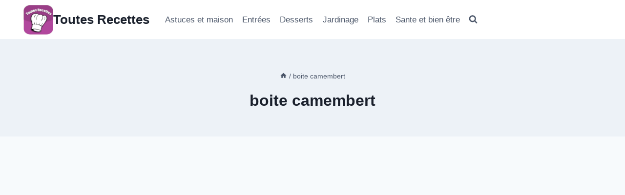

--- FILE ---
content_type: text/html; charset=utf-8
request_url: https://www.google.com/recaptcha/api2/aframe
body_size: 268
content:
<!DOCTYPE HTML><html><head><meta http-equiv="content-type" content="text/html; charset=UTF-8"></head><body><script nonce="YBgOn3TQ2I7Zl8A2OfDmIA">/** Anti-fraud and anti-abuse applications only. See google.com/recaptcha */ try{var clients={'sodar':'https://pagead2.googlesyndication.com/pagead/sodar?'};window.addEventListener("message",function(a){try{if(a.source===window.parent){var b=JSON.parse(a.data);var c=clients[b['id']];if(c){var d=document.createElement('img');d.src=c+b['params']+'&rc='+(localStorage.getItem("rc::a")?sessionStorage.getItem("rc::b"):"");window.document.body.appendChild(d);sessionStorage.setItem("rc::e",parseInt(sessionStorage.getItem("rc::e")||0)+1);localStorage.setItem("rc::h",'1768843992469');}}}catch(b){}});window.parent.postMessage("_grecaptcha_ready", "*");}catch(b){}</script></body></html>